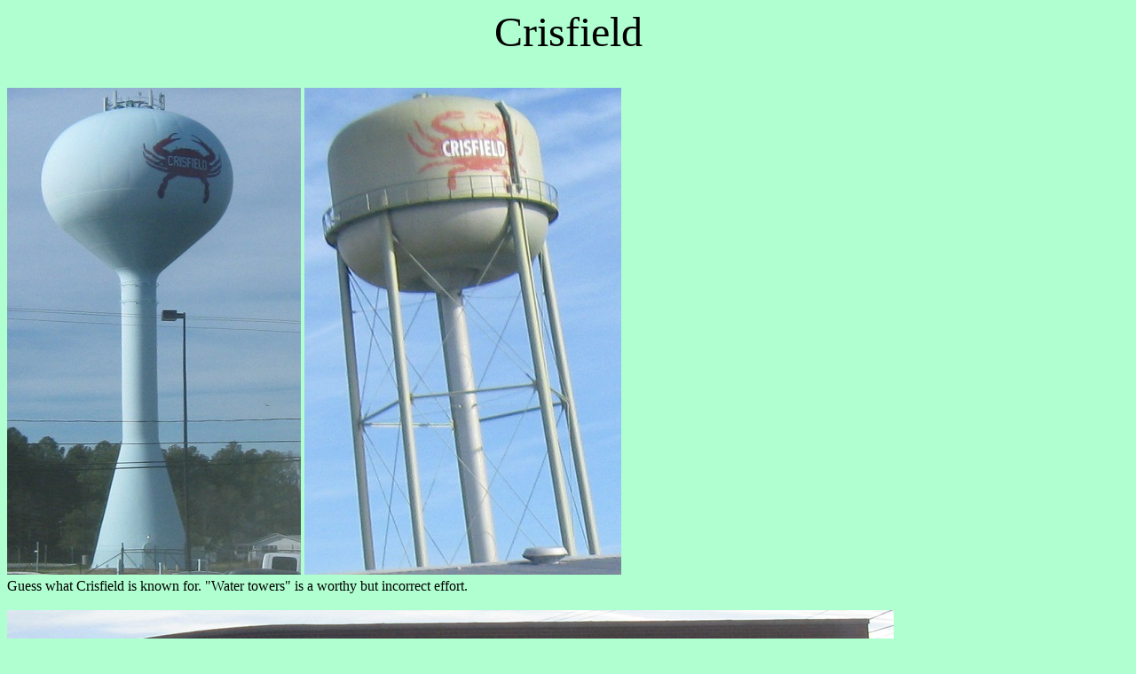

--- FILE ---
content_type: text/html
request_url: https://alpsroads.net/www/md/crisfield/
body_size: 758
content:
<head><link rel="shortcut icon" href=../../../roads/alps.ico></head>
<html><p><font><body bgcolor=B0FFD0><title>Maryland - Crisfield</title><font>
<center><font size=9>Crisfield</font></center><br><br>
<img src=crab.jpg> <img src=crab2.jpg><br>Guess what Crisfield is known for. "Water towers" is a worthy but incorrect effort.<br><br>
<img src=1.jpg> <img src=2.jpg> <img src=3.jpg><br>Buildings along the east side of West Main Street (MD Route 413) near 9th Street. The latter once housed dealers in clothing, boots & shoes, and furniture, and also hawked Wrigley's Spearmint gum.<br><br>
<img src=4.jpg> <img src=5.jpg> <img src=c.jpg> <img src=6.jpg><br>West Main Street gets more interesting after it leaves Route 413, since that's where the old downtown is. Route 413 is on a new road leaving town to the northeast, while the older road came out of downtown this way (Old State Road) before curving northward.<br><br>
<img src=ch.jpg> <img src=ch2.jpg> <img src=temp.jpg> <img src=tempc.jpg> <img src=temp2.jpg> <img src=tempu.jpg> <img src=ch3.jpg><br>A pair of churches bracket a temple, which is really just a church. The "temple" is at Somerset Avenue.<br><br>
<img src=arm.jpg> <img src=armc.jpg><br>Before getting to the last church in the previous photo run, the old armory sits on the east edge of town where East Main Street turns into MD Route 380 and heads toward the end of the peninsula at Byrdtown.<br><br>
<img src=peace.jpg><br>Getting outside town a bit, the old brick house itself is east on Johnson Creek Road from MD Route 380.<br><br>
<a href=../><b>Back to Maryland Non-Roads</a><br>
<a href=../../>Back to Non-Roads main page</b></a></p></html>